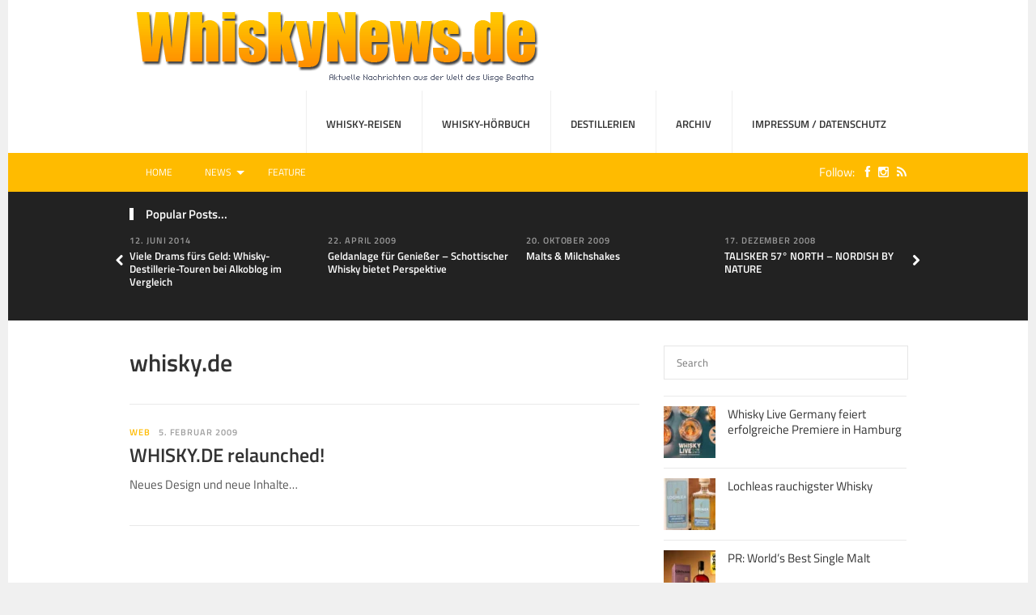

--- FILE ---
content_type: text/html; charset=UTF-8
request_url: https://www.whiskynews.de/tag/whiskyde/
body_size: 12546
content:
<!DOCTYPE html>
<html class="no-js" lang="de">
<head>
<meta charset="UTF-8">
<meta name="viewport" content="width=device-width, initial-scale=1">
<title>whisky.de Archive - WhiskyNews.de</title>
<link rel="profile" href="http://gmpg.org/xfn/11">
<link rel="pingback" href="https://www.whiskynews.de/xmlrpc.php">

<meta name='robots' content='index, follow, max-image-preview:large, max-snippet:-1, max-video-preview:-1' />
	<style>img:is([sizes="auto" i], [sizes^="auto," i]) { contain-intrinsic-size: 3000px 1500px }</style>
	
	<!-- This site is optimized with the Yoast SEO plugin v26.2 - https://yoast.com/wordpress/plugins/seo/ -->
	<link rel="canonical" href="https://www.whiskynews.de/tag/whiskyde/" />
	<meta property="og:locale" content="de_DE" />
	<meta property="og:type" content="article" />
	<meta property="og:title" content="whisky.de Archive - WhiskyNews.de" />
	<meta property="og:url" content="https://www.whiskynews.de/tag/whiskyde/" />
	<meta property="og:site_name" content="WhiskyNews.de" />
	<meta name="twitter:card" content="summary_large_image" />
	<meta name="twitter:site" content="@whiskynews" />
	<script type="application/ld+json" class="yoast-schema-graph">{"@context":"https://schema.org","@graph":[{"@type":"CollectionPage","@id":"https://www.whiskynews.de/tag/whiskyde/","url":"https://www.whiskynews.de/tag/whiskyde/","name":"whisky.de Archive - WhiskyNews.de","isPartOf":{"@id":"https://www.whiskynews.de/#website"},"breadcrumb":{"@id":"https://www.whiskynews.de/tag/whiskyde/#breadcrumb"},"inLanguage":"de"},{"@type":"BreadcrumbList","@id":"https://www.whiskynews.de/tag/whiskyde/#breadcrumb","itemListElement":[{"@type":"ListItem","position":1,"name":"Startseite","item":"http://www.whiskynews.de/"},{"@type":"ListItem","position":2,"name":"whisky.de"}]},{"@type":"WebSite","@id":"https://www.whiskynews.de/#website","url":"https://www.whiskynews.de/","name":"WhiskyNews.de","description":"Nachrichten aus der Welt des “uisge beatha” - unabhängig abgefüllt seit 2006","publisher":{"@id":"https://www.whiskynews.de/#organization"},"potentialAction":[{"@type":"SearchAction","target":{"@type":"EntryPoint","urlTemplate":"https://www.whiskynews.de/?s={search_term_string}"},"query-input":{"@type":"PropertyValueSpecification","valueRequired":true,"valueName":"search_term_string"}}],"inLanguage":"de"},{"@type":"Organization","@id":"https://www.whiskynews.de/#organization","name":"WhiskyNews.de","url":"https://www.whiskynews.de/","logo":{"@type":"ImageObject","inLanguage":"de","@id":"https://www.whiskynews.de/#/schema/logo/image/","url":"http://www.whiskynews.de/wp-content/uploads/2016/11/cropped-wnlogosq.jpg","contentUrl":"http://www.whiskynews.de/wp-content/uploads/2016/11/cropped-wnlogosq.jpg","width":512,"height":512,"caption":"WhiskyNews.de"},"image":{"@id":"https://www.whiskynews.de/#/schema/logo/image/"},"sameAs":["https://www.facebook.com/whiskynews.de","https://x.com/whiskynews","https://www.instagram.com/whiskynews/","https://de.pinterest.com/whiskynewsde/"]}]}</script>
	<!-- / Yoast SEO plugin. -->


<link rel='dns-prefetch' href='//fonts.googleapis.com' />
<link rel="alternate" type="application/rss+xml" title="WhiskyNews.de &raquo; Feed" href="https://www.whiskynews.de/feed/" />
<link rel="alternate" type="application/rss+xml" title="WhiskyNews.de &raquo; Kommentar-Feed" href="https://www.whiskynews.de/comments/feed/" />
<link rel="alternate" type="application/rss+xml" title="WhiskyNews.de &raquo; whisky.de Schlagwort-Feed" href="https://www.whiskynews.de/tag/whiskyde/feed/" />
<link href="https://www.whiskynews.de/wp-content/uploads/2016/11/favicon.png" rel="icon">
<script type="text/javascript">
/* <![CDATA[ */
window._wpemojiSettings = {"baseUrl":"https:\/\/s.w.org\/images\/core\/emoji\/16.0.1\/72x72\/","ext":".png","svgUrl":"https:\/\/s.w.org\/images\/core\/emoji\/16.0.1\/svg\/","svgExt":".svg","source":{"concatemoji":"https:\/\/www.whiskynews.de\/wp-includes\/js\/wp-emoji-release.min.js?ver=6.8.3"}};
/*! This file is auto-generated */
!function(s,n){var o,i,e;function c(e){try{var t={supportTests:e,timestamp:(new Date).valueOf()};sessionStorage.setItem(o,JSON.stringify(t))}catch(e){}}function p(e,t,n){e.clearRect(0,0,e.canvas.width,e.canvas.height),e.fillText(t,0,0);var t=new Uint32Array(e.getImageData(0,0,e.canvas.width,e.canvas.height).data),a=(e.clearRect(0,0,e.canvas.width,e.canvas.height),e.fillText(n,0,0),new Uint32Array(e.getImageData(0,0,e.canvas.width,e.canvas.height).data));return t.every(function(e,t){return e===a[t]})}function u(e,t){e.clearRect(0,0,e.canvas.width,e.canvas.height),e.fillText(t,0,0);for(var n=e.getImageData(16,16,1,1),a=0;a<n.data.length;a++)if(0!==n.data[a])return!1;return!0}function f(e,t,n,a){switch(t){case"flag":return n(e,"\ud83c\udff3\ufe0f\u200d\u26a7\ufe0f","\ud83c\udff3\ufe0f\u200b\u26a7\ufe0f")?!1:!n(e,"\ud83c\udde8\ud83c\uddf6","\ud83c\udde8\u200b\ud83c\uddf6")&&!n(e,"\ud83c\udff4\udb40\udc67\udb40\udc62\udb40\udc65\udb40\udc6e\udb40\udc67\udb40\udc7f","\ud83c\udff4\u200b\udb40\udc67\u200b\udb40\udc62\u200b\udb40\udc65\u200b\udb40\udc6e\u200b\udb40\udc67\u200b\udb40\udc7f");case"emoji":return!a(e,"\ud83e\udedf")}return!1}function g(e,t,n,a){var r="undefined"!=typeof WorkerGlobalScope&&self instanceof WorkerGlobalScope?new OffscreenCanvas(300,150):s.createElement("canvas"),o=r.getContext("2d",{willReadFrequently:!0}),i=(o.textBaseline="top",o.font="600 32px Arial",{});return e.forEach(function(e){i[e]=t(o,e,n,a)}),i}function t(e){var t=s.createElement("script");t.src=e,t.defer=!0,s.head.appendChild(t)}"undefined"!=typeof Promise&&(o="wpEmojiSettingsSupports",i=["flag","emoji"],n.supports={everything:!0,everythingExceptFlag:!0},e=new Promise(function(e){s.addEventListener("DOMContentLoaded",e,{once:!0})}),new Promise(function(t){var n=function(){try{var e=JSON.parse(sessionStorage.getItem(o));if("object"==typeof e&&"number"==typeof e.timestamp&&(new Date).valueOf()<e.timestamp+604800&&"object"==typeof e.supportTests)return e.supportTests}catch(e){}return null}();if(!n){if("undefined"!=typeof Worker&&"undefined"!=typeof OffscreenCanvas&&"undefined"!=typeof URL&&URL.createObjectURL&&"undefined"!=typeof Blob)try{var e="postMessage("+g.toString()+"("+[JSON.stringify(i),f.toString(),p.toString(),u.toString()].join(",")+"));",a=new Blob([e],{type:"text/javascript"}),r=new Worker(URL.createObjectURL(a),{name:"wpTestEmojiSupports"});return void(r.onmessage=function(e){c(n=e.data),r.terminate(),t(n)})}catch(e){}c(n=g(i,f,p,u))}t(n)}).then(function(e){for(var t in e)n.supports[t]=e[t],n.supports.everything=n.supports.everything&&n.supports[t],"flag"!==t&&(n.supports.everythingExceptFlag=n.supports.everythingExceptFlag&&n.supports[t]);n.supports.everythingExceptFlag=n.supports.everythingExceptFlag&&!n.supports.flag,n.DOMReady=!1,n.readyCallback=function(){n.DOMReady=!0}}).then(function(){return e}).then(function(){var e;n.supports.everything||(n.readyCallback(),(e=n.source||{}).concatemoji?t(e.concatemoji):e.wpemoji&&e.twemoji&&(t(e.twemoji),t(e.wpemoji)))}))}((window,document),window._wpemojiSettings);
/* ]]> */
</script>
<style id='wp-emoji-styles-inline-css' type='text/css'>

	img.wp-smiley, img.emoji {
		display: inline !important;
		border: none !important;
		box-shadow: none !important;
		height: 1em !important;
		width: 1em !important;
		margin: 0 0.07em !important;
		vertical-align: -0.1em !important;
		background: none !important;
		padding: 0 !important;
	}
</style>
<link rel='stylesheet' id='wp-block-library-css' href='https://www.whiskynews.de/wp-includes/css/dist/block-library/style.min.css?ver=6.8.3' type='text/css' media='all' />
<style id='classic-theme-styles-inline-css' type='text/css'>
/*! This file is auto-generated */
.wp-block-button__link{color:#fff;background-color:#32373c;border-radius:9999px;box-shadow:none;text-decoration:none;padding:calc(.667em + 2px) calc(1.333em + 2px);font-size:1.125em}.wp-block-file__button{background:#32373c;color:#fff;text-decoration:none}
</style>
<style id='global-styles-inline-css' type='text/css'>
:root{--wp--preset--aspect-ratio--square: 1;--wp--preset--aspect-ratio--4-3: 4/3;--wp--preset--aspect-ratio--3-4: 3/4;--wp--preset--aspect-ratio--3-2: 3/2;--wp--preset--aspect-ratio--2-3: 2/3;--wp--preset--aspect-ratio--16-9: 16/9;--wp--preset--aspect-ratio--9-16: 9/16;--wp--preset--color--black: #000000;--wp--preset--color--cyan-bluish-gray: #abb8c3;--wp--preset--color--white: #ffffff;--wp--preset--color--pale-pink: #f78da7;--wp--preset--color--vivid-red: #cf2e2e;--wp--preset--color--luminous-vivid-orange: #ff6900;--wp--preset--color--luminous-vivid-amber: #fcb900;--wp--preset--color--light-green-cyan: #7bdcb5;--wp--preset--color--vivid-green-cyan: #00d084;--wp--preset--color--pale-cyan-blue: #8ed1fc;--wp--preset--color--vivid-cyan-blue: #0693e3;--wp--preset--color--vivid-purple: #9b51e0;--wp--preset--gradient--vivid-cyan-blue-to-vivid-purple: linear-gradient(135deg,rgba(6,147,227,1) 0%,rgb(155,81,224) 100%);--wp--preset--gradient--light-green-cyan-to-vivid-green-cyan: linear-gradient(135deg,rgb(122,220,180) 0%,rgb(0,208,130) 100%);--wp--preset--gradient--luminous-vivid-amber-to-luminous-vivid-orange: linear-gradient(135deg,rgba(252,185,0,1) 0%,rgba(255,105,0,1) 100%);--wp--preset--gradient--luminous-vivid-orange-to-vivid-red: linear-gradient(135deg,rgba(255,105,0,1) 0%,rgb(207,46,46) 100%);--wp--preset--gradient--very-light-gray-to-cyan-bluish-gray: linear-gradient(135deg,rgb(238,238,238) 0%,rgb(169,184,195) 100%);--wp--preset--gradient--cool-to-warm-spectrum: linear-gradient(135deg,rgb(74,234,220) 0%,rgb(151,120,209) 20%,rgb(207,42,186) 40%,rgb(238,44,130) 60%,rgb(251,105,98) 80%,rgb(254,248,76) 100%);--wp--preset--gradient--blush-light-purple: linear-gradient(135deg,rgb(255,206,236) 0%,rgb(152,150,240) 100%);--wp--preset--gradient--blush-bordeaux: linear-gradient(135deg,rgb(254,205,165) 0%,rgb(254,45,45) 50%,rgb(107,0,62) 100%);--wp--preset--gradient--luminous-dusk: linear-gradient(135deg,rgb(255,203,112) 0%,rgb(199,81,192) 50%,rgb(65,88,208) 100%);--wp--preset--gradient--pale-ocean: linear-gradient(135deg,rgb(255,245,203) 0%,rgb(182,227,212) 50%,rgb(51,167,181) 100%);--wp--preset--gradient--electric-grass: linear-gradient(135deg,rgb(202,248,128) 0%,rgb(113,206,126) 100%);--wp--preset--gradient--midnight: linear-gradient(135deg,rgb(2,3,129) 0%,rgb(40,116,252) 100%);--wp--preset--font-size--small: 13px;--wp--preset--font-size--medium: 20px;--wp--preset--font-size--large: 36px;--wp--preset--font-size--x-large: 42px;--wp--preset--spacing--20: 0.44rem;--wp--preset--spacing--30: 0.67rem;--wp--preset--spacing--40: 1rem;--wp--preset--spacing--50: 1.5rem;--wp--preset--spacing--60: 2.25rem;--wp--preset--spacing--70: 3.38rem;--wp--preset--spacing--80: 5.06rem;--wp--preset--shadow--natural: 6px 6px 9px rgba(0, 0, 0, 0.2);--wp--preset--shadow--deep: 12px 12px 50px rgba(0, 0, 0, 0.4);--wp--preset--shadow--sharp: 6px 6px 0px rgba(0, 0, 0, 0.2);--wp--preset--shadow--outlined: 6px 6px 0px -3px rgba(255, 255, 255, 1), 6px 6px rgba(0, 0, 0, 1);--wp--preset--shadow--crisp: 6px 6px 0px rgba(0, 0, 0, 1);}:where(.is-layout-flex){gap: 0.5em;}:where(.is-layout-grid){gap: 0.5em;}body .is-layout-flex{display: flex;}.is-layout-flex{flex-wrap: wrap;align-items: center;}.is-layout-flex > :is(*, div){margin: 0;}body .is-layout-grid{display: grid;}.is-layout-grid > :is(*, div){margin: 0;}:where(.wp-block-columns.is-layout-flex){gap: 2em;}:where(.wp-block-columns.is-layout-grid){gap: 2em;}:where(.wp-block-post-template.is-layout-flex){gap: 1.25em;}:where(.wp-block-post-template.is-layout-grid){gap: 1.25em;}.has-black-color{color: var(--wp--preset--color--black) !important;}.has-cyan-bluish-gray-color{color: var(--wp--preset--color--cyan-bluish-gray) !important;}.has-white-color{color: var(--wp--preset--color--white) !important;}.has-pale-pink-color{color: var(--wp--preset--color--pale-pink) !important;}.has-vivid-red-color{color: var(--wp--preset--color--vivid-red) !important;}.has-luminous-vivid-orange-color{color: var(--wp--preset--color--luminous-vivid-orange) !important;}.has-luminous-vivid-amber-color{color: var(--wp--preset--color--luminous-vivid-amber) !important;}.has-light-green-cyan-color{color: var(--wp--preset--color--light-green-cyan) !important;}.has-vivid-green-cyan-color{color: var(--wp--preset--color--vivid-green-cyan) !important;}.has-pale-cyan-blue-color{color: var(--wp--preset--color--pale-cyan-blue) !important;}.has-vivid-cyan-blue-color{color: var(--wp--preset--color--vivid-cyan-blue) !important;}.has-vivid-purple-color{color: var(--wp--preset--color--vivid-purple) !important;}.has-black-background-color{background-color: var(--wp--preset--color--black) !important;}.has-cyan-bluish-gray-background-color{background-color: var(--wp--preset--color--cyan-bluish-gray) !important;}.has-white-background-color{background-color: var(--wp--preset--color--white) !important;}.has-pale-pink-background-color{background-color: var(--wp--preset--color--pale-pink) !important;}.has-vivid-red-background-color{background-color: var(--wp--preset--color--vivid-red) !important;}.has-luminous-vivid-orange-background-color{background-color: var(--wp--preset--color--luminous-vivid-orange) !important;}.has-luminous-vivid-amber-background-color{background-color: var(--wp--preset--color--luminous-vivid-amber) !important;}.has-light-green-cyan-background-color{background-color: var(--wp--preset--color--light-green-cyan) !important;}.has-vivid-green-cyan-background-color{background-color: var(--wp--preset--color--vivid-green-cyan) !important;}.has-pale-cyan-blue-background-color{background-color: var(--wp--preset--color--pale-cyan-blue) !important;}.has-vivid-cyan-blue-background-color{background-color: var(--wp--preset--color--vivid-cyan-blue) !important;}.has-vivid-purple-background-color{background-color: var(--wp--preset--color--vivid-purple) !important;}.has-black-border-color{border-color: var(--wp--preset--color--black) !important;}.has-cyan-bluish-gray-border-color{border-color: var(--wp--preset--color--cyan-bluish-gray) !important;}.has-white-border-color{border-color: var(--wp--preset--color--white) !important;}.has-pale-pink-border-color{border-color: var(--wp--preset--color--pale-pink) !important;}.has-vivid-red-border-color{border-color: var(--wp--preset--color--vivid-red) !important;}.has-luminous-vivid-orange-border-color{border-color: var(--wp--preset--color--luminous-vivid-orange) !important;}.has-luminous-vivid-amber-border-color{border-color: var(--wp--preset--color--luminous-vivid-amber) !important;}.has-light-green-cyan-border-color{border-color: var(--wp--preset--color--light-green-cyan) !important;}.has-vivid-green-cyan-border-color{border-color: var(--wp--preset--color--vivid-green-cyan) !important;}.has-pale-cyan-blue-border-color{border-color: var(--wp--preset--color--pale-cyan-blue) !important;}.has-vivid-cyan-blue-border-color{border-color: var(--wp--preset--color--vivid-cyan-blue) !important;}.has-vivid-purple-border-color{border-color: var(--wp--preset--color--vivid-purple) !important;}.has-vivid-cyan-blue-to-vivid-purple-gradient-background{background: var(--wp--preset--gradient--vivid-cyan-blue-to-vivid-purple) !important;}.has-light-green-cyan-to-vivid-green-cyan-gradient-background{background: var(--wp--preset--gradient--light-green-cyan-to-vivid-green-cyan) !important;}.has-luminous-vivid-amber-to-luminous-vivid-orange-gradient-background{background: var(--wp--preset--gradient--luminous-vivid-amber-to-luminous-vivid-orange) !important;}.has-luminous-vivid-orange-to-vivid-red-gradient-background{background: var(--wp--preset--gradient--luminous-vivid-orange-to-vivid-red) !important;}.has-very-light-gray-to-cyan-bluish-gray-gradient-background{background: var(--wp--preset--gradient--very-light-gray-to-cyan-bluish-gray) !important;}.has-cool-to-warm-spectrum-gradient-background{background: var(--wp--preset--gradient--cool-to-warm-spectrum) !important;}.has-blush-light-purple-gradient-background{background: var(--wp--preset--gradient--blush-light-purple) !important;}.has-blush-bordeaux-gradient-background{background: var(--wp--preset--gradient--blush-bordeaux) !important;}.has-luminous-dusk-gradient-background{background: var(--wp--preset--gradient--luminous-dusk) !important;}.has-pale-ocean-gradient-background{background: var(--wp--preset--gradient--pale-ocean) !important;}.has-electric-grass-gradient-background{background: var(--wp--preset--gradient--electric-grass) !important;}.has-midnight-gradient-background{background: var(--wp--preset--gradient--midnight) !important;}.has-small-font-size{font-size: var(--wp--preset--font-size--small) !important;}.has-medium-font-size{font-size: var(--wp--preset--font-size--medium) !important;}.has-large-font-size{font-size: var(--wp--preset--font-size--large) !important;}.has-x-large-font-size{font-size: var(--wp--preset--font-size--x-large) !important;}
:where(.wp-block-post-template.is-layout-flex){gap: 1.25em;}:where(.wp-block-post-template.is-layout-grid){gap: 1.25em;}
:where(.wp-block-columns.is-layout-flex){gap: 2em;}:where(.wp-block-columns.is-layout-grid){gap: 2em;}
:root :where(.wp-block-pullquote){font-size: 1.5em;line-height: 1.6;}
</style>
<link rel='stylesheet' id='junkie-shortcodes-css' href='https://www.whiskynews.de/wp-content/plugins/theme-junkie-shortcodes/assets/css/junkie-shortcodes.css?ver=6.8.3' type='text/css' media='all' />

<link rel='stylesheet' id='theworld-style-css' href='https://www.whiskynews.de/wp-content/themes/theworld/style.min.css?ver=6.8.3' type='text/css' media='all' />
<link rel='stylesheet' id='theworld-responsive-css' href='https://www.whiskynews.de/wp-content/themes/theworld/assets/css/responsive.css?ver=6.8.3' type='text/css' media='all' />
<link rel='stylesheet' id='theworld-color-schemes-css' href='https://www.whiskynews.de/wp-content/themes/theworld/assets/colors/green.css' type='text/css' media='all' />
<script type="text/javascript" src="https://www.whiskynews.de/wp-includes/js/jquery/jquery.min.js?ver=3.7.1" id="jquery-core-js"></script>
<script type="text/javascript" src="https://www.whiskynews.de/wp-includes/js/jquery/jquery-migrate.min.js?ver=3.4.1" id="jquery-migrate-js"></script>
<link rel="EditURI" type="application/rsd+xml" title="RSD" href="https://www.whiskynews.de/xmlrpc.php?rsd" />

<meta name="template" content="TheWorld 1.0.2" />

	<!-- Clean Archives Reloaded v3.2.0 | http://www.viper007bond.com/wordpress-plugins/clean-archives-reloaded/ -->
	<style type="text/css">.car-collapse .car-yearmonth { cursor: s-resize; } </style>
	<script type="text/javascript">
		/* <![CDATA[ */
			jQuery(document).ready(function() {
				jQuery('.car-collapse').find('.car-monthlisting').hide();
				jQuery('.car-collapse').find('.car-monthlisting:first').show();
				jQuery('.car-collapse').find('.car-yearmonth').click(function() {
					jQuery(this).next('ul').slideToggle('fast');
				});
				jQuery('.car-collapse').find('.car-toggler').click(function() {
					if ( 'Alle aufklappen' == jQuery(this).text() ) {
						jQuery(this).parent('.car-container').find('.car-monthlisting').show();
						jQuery(this).text('Alle einklappen');
					}
					else {
						jQuery(this).parent('.car-container').find('.car-monthlisting').hide();
						jQuery(this).text('Alle aufklappen');
					}
					return false;
				});
			});
		/* ]]> */
	</script>

<!--[if lte IE 9]>
<script src="https://www.whiskynews.de/wp-content/themes/theworld/assets/js/html5shiv.js"></script>
<![endif]-->
<!-- Custom CSS -->
<style>
/**
 * 1.0 Color Orange
 * -----------------------------------------------------------------------------
 */
a:link,
a:visited,
#secondary-nav li a:hover,
#primary-nav .sf-menu li li a:hover,
#secondary-nav .sf-menu li li a:hover,
.content-area .entry-title a:hover,
.content-area .entry-category a,
#related-content .entry-title a:hover,
#recent-content:hover .see-all a,
#more-content:hover .see-all a,
.pagination .page-numbers:hover,
.pagination .page-numbers.current,
#secondary .widget ul li a:hover,
#secondary .tabs-widget .tabs-nav li.active a,
#secondary .tabs-widget .tabs-nav li a:hover,
#secondary .tabs-widget .tab-content .entry-title a:hover,
#featured-content .jcarousel-control-prev:hover .fa,
#featured-content .jcarousel-control-next:hover .fa,
#related-content .jcarousel-control-prev:hover .fa,
#related-content .jcarousel-control-next:hover .fa,
.dropcap {
	color: #ffbb00;
}
.sf-mega-posts .entry-title a:hover {
	color: #ffbb00 !important;
}
/**
 * 2.0 Background
 * -----------------------------------------------------------------------------
 */
#featured-content .jcarousel-pagination a.active,
#carousel-1,
.more-content-link a:link,
.more-content-link a:visited,
.pagination .prev,
.pagination .next,
#respond button,
.subscribe-widget button,
#contact-form button,
.contact-form button,
#contact-form input[type="submit"],
.contact-form input[type="submit"],
#secondary-bar {
	background-color: #ffbb00;
}
/**
 * 3.0 Border Color
 * -----------------------------------------------------------------------------
 */
#primary-nav ul li a:hover,
.section-title,
#secondary .widget .widget-title,
#recent-content:hover .section-title,
#more-content:hover .section-title,
#featured-content .jcarousel-control-prev:hover,
#featured-content .jcarousel-control-next:hover,
#related-content .jcarousel-control-prev:hover,
#related-content .jcarousel-control-next:hover {
	border-color: #ffbb00;
}
/**
 * 4.0 Entry Comment Background
 * -----------------------------------------------------------------------------
 */
.entry-comment {
    background: url("/images/icon-comment.png") no-repeat;
}
/**
 * 5.0 Display of Views and Author
 * -----------------------------------------------------------------------------
 */
.content-area .byline {
 	display: none; 
}
/**
 * 6.0 special classes
 * -----------------------------------------------------------------------------
 */
.small {
 	font-size: 10px; 
}
.fa-instagram {
    /*color: #c32aa3;*/
    color: #517fa4;
}
/**
 * 7.0 Header Advertisement
 * -----------------------------------------------------------------------------
 */
.header-ad {
    background: #fff;  
    padding: 0px 0;
    text-align: right;
    top: 5px;
    margin-right: 20px;
    position: relative;
    height: 0px;
  
}
#logo {
    float: left;
    margin: 7px 10px 0 0;
}
#ad-home {
    /*clear: both;*/
    margin: 7px 0 0 0;
}
/**
 * 8.0 Fonts
 * -----------------------------------------------------------------------------
 */
@font-face {
  font-family: 'Titillium Web';
  font-style: normal;
  font-weight: 400;
  src: url('/fonts/titillium-web-v6-latin-regular.eot'); /* IE9 Compat Modes */
  src: local('Titillium Web Regular'), local('TitilliumWeb-Regular'),
       url('/fonts/titillium-web-v6-latin-regular.eot?#iefix') format('embedded-opentype'), /* IE6-IE8 */
       url('/fonts/titillium-web-v6-latin-regular.woff2') format('woff2'), /* Super Modern Browsers */
       url('/fonts/titillium-web-v6-latin-regular.woff') format('woff'), /* Modern Browsers */
       url('/fonts/titillium-web-v6-latin-regular.ttf') format('truetype'), /* Safari, Android, iOS */
       url('/fonts/titillium-web-v6-latin-regular.svg#TitilliumWeb') format('svg'); /* Legacy iOS */
}
/* titillium-web-italic - latin */
@font-face {
  font-family: 'Titillium Web';
  font-style: italic;
  font-weight: 400;
  src: url('/fonts/titillium-web-v6-latin-italic.eot'); /* IE9 Compat Modes */
  src: local('Titillium Web Italic'), local('TitilliumWeb-Italic'),
       url('/fonts/titillium-web-v6-latin-italic.eot?#iefix') format('embedded-opentype'), /* IE6-IE8 */
       url('/fonts/titillium-web-v6-latin-italic.woff2') format('woff2'), /* Super Modern Browsers */
       url('/fonts/titillium-web-v6-latin-italic.woff') format('woff'), /* Modern Browsers */
       url('/fonts/titillium-web-v6-latin-italic.ttf') format('truetype'), /* Safari, Android, iOS */
       url('/fonts/titillium-web-v6-latin-italic.svg#TitilliumWeb') format('svg'); /* Legacy iOS */
}
/* titillium-web-600 - latin */
@font-face {
  font-family: 'Titillium Web';
  font-style: normal;
  font-weight: 600;
  src: url('/fonts/titillium-web-v6-latin-600.eot'); /* IE9 Compat Modes */
  src: local('Titillium Web SemiBold'), local('TitilliumWeb-SemiBold'),
       url('/fonts/titillium-web-v6-latin-600.eot?#iefix') format('embedded-opentype'), /* IE6-IE8 */
       url('/fonts/titillium-web-v6-latin-600.woff2') format('woff2'), /* Super Modern Browsers */
       url('/fonts/titillium-web-v6-latin-600.woff') format('woff'), /* Modern Browsers */
       url('/fonts/titillium-web-v6-latin-600.ttf') format('truetype'), /* Safari, Android, iOS */
       url('/fonts/titillium-web-v6-latin-600.svg#TitilliumWeb') format('svg'); /* Legacy iOS */
}
</style>
<!-- Generated by https://wordpress.org/plugins/theme-junkie-custom-css/ -->
<meta name="theme-color" content="#ffbb00">
<link rel="icon" href="https://www.whiskynews.de/wp-content/uploads/2016/11/cropped-wnlogosq-32x32.jpg" sizes="32x32" />
<link rel="icon" href="https://www.whiskynews.de/wp-content/uploads/2016/11/cropped-wnlogosq-192x192.jpg" sizes="192x192" />
<link rel="apple-touch-icon" href="https://www.whiskynews.de/wp-content/uploads/2016/11/cropped-wnlogosq-180x180.jpg" />
<meta name="msapplication-TileImage" content="https://www.whiskynews.de/wp-content/uploads/2016/11/cropped-wnlogosq-270x270.jpg" />
</head>

<body class="archive tag tag-whiskyde tag-44 wp-theme-theworld group-blog layout-2c-l" itemscope="itemscope" itemtype="http://schema.org/WebPage">

<div id="page" class="hfeed site clearfix">

	<div class="page-wrapper">

		<a id="primary-mobile-menu" class="container" href="#"><i class="fa fa-bars"></i> Primary Menu</a>

			
		<header id="masthead" class="site-header clearfix" role="banner" itemscope="itemscope" itemtype="http://schema.org/WPHeader">

			<div class="container">

				<div class="site-branding">
					<div id="logo" itemscope itemtype="http://schema.org/Brand">
<a href="https://www.whiskynews.de" itemprop="url" rel="home">
<img itemprop="logo" src="https://www.whiskynews.de/wp-content/uploads/2016/11/logo.png" alt="WhiskyNews.de" />
</a>
</div>
					<!--<div id="ad-home" style="float: right;">
						<a href="https://smws.eu/refer-a-friend?fbclid=IwAR164-3vuOrri2cZHE6LfB8ERK8gWs6iBWrHvf9ItOJBx3aO8WPk9PzRYTo" target="_blank"><img src="/wp-content/uploads/2018/03/smws-ad2.jpg" border="0" alt="Jetzt 20% auf SMWS-Mitgliedschaft sparen!"></a>
					</div>-->
				</div>

				
	<nav id="primary-nav" class="main-navigation" role="navigation" itemscope="itemscope" itemtype="http://schema.org/SiteNavigationElement">

		<div class="menu-main-container"><ul id="primary-menu" class="sf-menu"><li  id="menu-item-5431" class="menu-item menu-item-type-custom menu-item-object-custom menu-item-has-children menu-item-5431"><a href="/whisky-reisen/wind-cloud-travel/">Whisky-Reisen</a>
<ul class="sub-menu">
	<li  id="menu-item-3878" class="menu-item menu-item-type-post_type menu-item-object-page menu-item-3878"><a href="https://www.whiskynews.de/whisky-reisen/wind-cloud-travel/">Wind &#038; Cloud Travel</a></li>
	<li  id="menu-item-3884" class="menu-item menu-item-type-post_type menu-item-object-page menu-item-3884"><a href="https://www.whiskynews.de/whisky-reisen/rob-roy-way/">Rob Roy Way</a></li>

</ul>
</li>
<li  id="menu-item-3526" class="menu-item menu-item-type-post_type menu-item-object-page menu-item-3526"><a href="https://www.whiskynews.de/whisky-hoerbuch/">Whisky-Hörbuch</a></li>
<li  id="menu-item-3527" class="menu-item menu-item-type-post_type menu-item-object-page menu-item-3527"><a href="https://www.whiskynews.de/destillerien/">Destillerien</a></li>
<li  id="menu-item-3528" class="menu-item menu-item-type-post_type menu-item-object-page menu-item-3528"><a href="https://www.whiskynews.de/archiv/">Archiv</a></li>
<li  id="menu-item-3529" class="menu-item menu-item-type-post_type menu-item-object-page menu-item-privacy-policy menu-item-3529"><a href="https://www.whiskynews.de/impressum/">Impressum / Datenschutz</a></li>
</ul></div>
	</nav><!-- #primary-nav -->

	<div class="clearfix"></div>


			</div><!-- .container -->

		</header>

			
	<div id="secondary-bar">

		<div class="container clearfix">

			<a id="secondary-mobile-menu" href="#"><i class="fa fa-bars"></i> <span>Secondary Menu</span></a>

			<nav id="secondary-nav" class="main-navigation" role="navigation" itemscope="itemscope" itemtype="http://schema.org/SiteNavigationElement">

				<ul id="secondary-menu" class="sf-menu"><li  id="menu-item-3553" class="menu-item menu-item-type-post_type menu-item-object-page menu-item-home menu-item-3553"><a href="https://www.whiskynews.de/">Home</a></li>
<li  id="menu-item-4030" class="menu-item menu-item-type-taxonomy menu-item-object-category menu-item-has-children menu-item-4030"><a href="https://www.whiskynews.de/category/news/">News</a>
<ul class="sub-menu">
	<li  id="menu-item-3532" class="menu-item menu-item-type-taxonomy menu-item-object-category menu-item-3532"><a href="https://www.whiskynews.de/category/news/allgemein/">Allgemein</a></li>
	<li  id="menu-item-3533" class="menu-item menu-item-type-taxonomy menu-item-object-category menu-item-3533"><a href="https://www.whiskynews.de/category/news/auszeichnungen/">Auszeichnungen</a></li>
	<li  id="menu-item-3543" class="menu-item menu-item-type-taxonomy menu-item-object-category menu-item-3543"><a href="https://www.whiskynews.de/category/news/handel/">Handel</a></li>
	<li  id="menu-item-3534" class="menu-item menu-item-type-taxonomy menu-item-object-category menu-item-3534"><a href="https://www.whiskynews.de/category/news/events/">Events</a></li>
	<li  id="menu-item-3535" class="menu-item menu-item-type-taxonomy menu-item-object-category menu-item-has-children menu-item-3535"><a href="https://www.whiskynews.de/category/news/destillerien/">Destillerien</a>
	<ul>
		<li  id="menu-item-3536" class="menu-item menu-item-type-taxonomy menu-item-object-category menu-item-3536"><a href="https://www.whiskynews.de/category/news/destillerien/ardbeg-destillerien/">Ardbeg</a></li>
		<li  id="menu-item-3537" class="menu-item menu-item-type-taxonomy menu-item-object-category menu-item-3537"><a href="https://www.whiskynews.de/category/news/destillerien/bruichladdich/">Bruichladdich</a></li>
		<li  id="menu-item-3538" class="menu-item menu-item-type-taxonomy menu-item-object-category menu-item-3538"><a href="https://www.whiskynews.de/category/news/destillerien/glen_grant/">Glen Grant</a></li>
		<li  id="menu-item-3539" class="menu-item menu-item-type-taxonomy menu-item-object-category menu-item-3539"><a href="https://www.whiskynews.de/category/news/destillerien/glenlivet-destillerien/">Glenlivet</a></li>
		<li  id="menu-item-3540" class="menu-item menu-item-type-taxonomy menu-item-object-category menu-item-3540"><a href="https://www.whiskynews.de/category/news/destillerien/glenmorangie-destillerien/">Glenmorangie</a></li>
		<li  id="menu-item-3541" class="menu-item menu-item-type-taxonomy menu-item-object-category menu-item-3541"><a href="https://www.whiskynews.de/category/news/destillerien/highland_park/">Highland Park</a></li>
		<li  id="menu-item-3542" class="menu-item menu-item-type-taxonomy menu-item-object-category menu-item-3542"><a href="https://www.whiskynews.de/category/news/destillerien/laphroaig-destillerien/">Laphroaig</a></li>

	</ul>
</li>
	<li  id="menu-item-3544" class="menu-item menu-item-type-taxonomy menu-item-object-category menu-item-3544"><a href="https://www.whiskynews.de/category/news/web/">Web</a></li>
	<li  id="menu-item-3545" class="menu-item menu-item-type-taxonomy menu-item-object-category menu-item-3545"><a href="https://www.whiskynews.de/category/news/whiskey/">Whiskey, Zigarren, etc</a></li>
	<li  id="menu-item-3546" class="menu-item menu-item-type-taxonomy menu-item-object-category menu-item-3546"><a href="https://www.whiskynews.de/category/news/wirtschaft/">Wirtschaft</a></li>

</ul>
</li>
<li  id="menu-item-4031" class="menu-item menu-item-type-taxonomy menu-item-object-category menu-item-4031"><a href="https://www.whiskynews.de/category/feature/">Feature</a></li>
</ul>
			</nav><!-- #secondary-nav -->
			
			<div class="header-social-icons">
				Follow: <a class="tooltip" href="https://www.facebook.com/whiskynews.de/" title="Facebook"><i class="fa fa-facebook"></i></a><a class="tooltip" href="https://www.instagram.com/whiskynews/" title="Instagram"><i class="fa fa-instagram"></i></a><a class="tooltip" href="https://www.whiskynews.de/feed/" title="RSS"><i class="fa fa-rss"></i></a>			</div>

		</div>

	</div>

	<div class="clearfix"></div>


		<div id="content" class="site-content content-area">
	
		<div id="related-content" class="clearfix" itemscope itemtype="http://schema.org/Blog">
			<div class="container">
				<h3 class="section-title">Popular Posts...</h3>
				<div id="carousel-2" class="jcarousel">
					<ul>
													<li>
								<article id="post-3236" class="post-3236 post type-post status-publish format-standard hentry category-destillerien tag-alkoblog tag-destillerie-tour tag-kosten no-post-thumbnail clearfix entry" itemscope="itemscope" itemtype="http://schema.org/BlogPosting" itemprop="blogPost">
																		<div class="entry-meta"><time class="entry-date" datetime="2014-06-12T09:51:12+00:00" itemprop="datePublished">12. Juni 2014</time></div>
									<h2 class="entry-title" itemprop="headline"><a href="https://www.whiskynews.de/viele-drams-fuers-geld-whisky-destillerie-touren-bei-alkoblog-im-vergleich/" rel="bookmark" itemprop="url">Viele Drams fürs Geld: Whisky-Destillerie-Touren bei Alkoblog im Vergleich</a></h2>								</article>
							</li>
													<li>
								<article id="post-713" class="post-713 post type-post status-publish format-standard hentry category-wirtschaft tag-geldanlage tag-limburg tag-whisky-fair no-post-thumbnail clearfix entry" itemscope="itemscope" itemtype="http://schema.org/BlogPosting" itemprop="blogPost">
																		<div class="entry-meta"><time class="entry-date" datetime="2009-04-22T09:48:19+00:00" itemprop="datePublished">22. April 2009</time></div>
									<h2 class="entry-title" itemprop="headline"><a href="https://www.whiskynews.de/geldanlage-fuer-geniesser-schottischer-whisky-bietet-perspektive/" rel="bookmark" itemprop="url">Geldanlage für Genießer &#8211; Schottischer Whisky bietet Perspektive</a></h2>								</article>
							</li>
													<li>
								<article id="post-1254" class="post-1254 post type-post status-publish format-standard hentry category-events tag-milchshake tag-shakesnshirts no-post-thumbnail clearfix entry" itemscope="itemscope" itemtype="http://schema.org/BlogPosting" itemprop="blogPost">
																		<div class="entry-meta"><time class="entry-date" datetime="2009-10-20T00:00:50+00:00" itemprop="datePublished">20. Oktober 2009</time></div>
									<h2 class="entry-title" itemprop="headline"><a href="https://www.whiskynews.de/malt-milchshakes/" rel="bookmark" itemprop="url">Malts &#038; Milchshakes</a></h2>								</article>
							</li>
													<li>
								<article id="post-534" class="post-534 post type-post status-publish format-standard hentry category-allgemein tag-diageo tag-talisker no-post-thumbnail clearfix entry" itemscope="itemscope" itemtype="http://schema.org/BlogPosting" itemprop="blogPost">
																		<div class="entry-meta"><time class="entry-date" datetime="2008-12-17T09:43:50+00:00" itemprop="datePublished">17. Dezember 2008</time></div>
									<h2 class="entry-title" itemprop="headline"><a href="https://www.whiskynews.de/talisker-57-north-nordish-by-nature/" rel="bookmark" itemprop="url">TALISKER 57° NORTH – NORDISH BY NATURE</a></h2>								</article>
							</li>
													<li>
								<article id="post-428" class="post-428 post type-post status-publish format-standard hentry category-allgemein no-post-thumbnail clearfix entry" itemscope="itemscope" itemtype="http://schema.org/BlogPosting" itemprop="blogPost">
																		<div class="entry-meta"><time class="entry-date" datetime="2007-08-15T09:27:44+00:00" itemprop="datePublished">15. August 2007</time></div>
									<h2 class="entry-title" itemprop="headline"><a href="https://www.whiskynews.de/neu-bei-maxxium-the-black-grouse/" rel="bookmark" itemprop="url">Neu bei MaxXium: The Black Grouse</a></h2>								</article>
							</li>
													<li>
								<article id="post-467" class="post-467 post type-post status-publish format-standard hentry category-allgemein tag-reise tag-schobert tag-schottland no-post-thumbnail clearfix entry" itemscope="itemscope" itemtype="http://schema.org/BlogPosting" itemprop="blogPost">
																		<div class="entry-meta"><time class="entry-date" datetime="2008-08-01T13:00:42+00:00" itemprop="datePublished">1. August 2008</time></div>
									<h2 class="entry-title" itemprop="headline"><a href="https://www.whiskynews.de/whisky-reise-nach-schottland-mit-reiseleiter-walter-schobert/" rel="bookmark" itemprop="url">Whisky-Reise nach Schottland mit Reiseleiter Walter Schobert</a></h2>								</article>
							</li>
													<li>
								<article id="post-532" class="post-532 post type-post status-publish format-standard hentry category-wirtschaft tag-anlage no-post-thumbnail clearfix entry" itemscope="itemscope" itemtype="http://schema.org/BlogPosting" itemprop="blogPost">
																		<div class="entry-meta"><time class="entry-date" datetime="2008-12-15T13:56:25+00:00" itemprop="datePublished">15. Dezember 2008</time></div>
									<h2 class="entry-title" itemprop="headline"><a href="https://www.whiskynews.de/whisky-als-wertanlage/" rel="bookmark" itemprop="url">Whisky als Wertanlage</a></h2>								</article>
							</li>
													<li>
								<article id="post-462" class="post-462 post type-post status-publish format-standard hentry category-highland_park no-post-thumbnail clearfix entry" itemscope="itemscope" itemtype="http://schema.org/BlogPosting" itemprop="blogPost">
																		<div class="entry-meta"><time class="entry-date" datetime="2008-05-27T16:00:45+00:00" itemprop="datePublished">27. Mai 2008</time></div>
									<h2 class="entry-title" itemprop="headline"><a href="https://www.whiskynews.de/highland-park-single-malt-scotch-whisky-40yo-ab-sofort-in-deutschland-erhaeltlich/" rel="bookmark" itemprop="url">Highland Park Single Malt Scotch Whisky 40yo ab sofort in Deutschland erhältlich</a></h2>								</article>
							</li>
													<li>
								<article id="post-1663" class="post-1663 post type-post status-publish format-standard hentry category-whiskey tag-dulce tag-makers-mark tag-schokolade tag-weihnachten no-post-thumbnail clearfix entry" itemscope="itemscope" itemtype="http://schema.org/BlogPosting" itemprop="blogPost">
																		<div class="entry-meta"><time class="entry-date" datetime="2009-12-01T15:55:40+00:00" itemprop="datePublished">1. Dezember 2009</time></div>
									<h2 class="entry-title" itemprop="headline"><a href="https://www.whiskynews.de/makers-mark-whisky-pralinen-zu-weihnachten-im-dulce-online-shop/" rel="bookmark" itemprop="url">Maker&#8217;s Mark Whisky Pralinen zu Weihnachten im Dulce Online-Shop</a></h2>								</article>
							</li>
													<li>
								<article id="post-1933" class="post-1933 post type-post status-publish format-standard hentry category-events tag-bremen tag-schokolade tag-tasting no-post-thumbnail clearfix entry" itemscope="itemscope" itemtype="http://schema.org/BlogPosting" itemprop="blogPost">
																		<div class="entry-meta"><time class="entry-date" datetime="2010-05-20T08:24:00+00:00" itemprop="datePublished">20. Mai 2010</time></div>
									<h2 class="entry-title" itemprop="headline"><a href="https://www.whiskynews.de/erstes-schokolade-und-whisky-tasting-in-bremen/" rel="bookmark" itemprop="url">Erstes Schokolade- und Whisky-Tasting in Bremen</a></h2>								</article>
							</li>
											</ul>
				</div>

				<a href="#" class="jcarousel-control-prev"><i class="fa fa-chevron-left"></i></a>
				<a href="#" class="jcarousel-control-next"><i class="fa fa-chevron-right"></i></a>

			</div>
		</div>

	
	<div id="primary" class="clearfix">
		<div class="container">

			<section id="more-content" class="content-loop">
				<main id="main" class="site-main" role="main" itemprop="mainContentOfPage" itemscope itemtype="http://schema.org/Blog">

				
					<div class="breadcrumbs" itemscope="itemscope" itemtype="http://schema.org/WebPageElement">
						<h1 itemprop="headline">
							whisky.de						</h1>
					</div><!-- .page-header -->

										
						<article id="post-570" class="post-570 post type-post status-publish format-standard hentry category-web tag-whiskyde no-post-thumbnail clearfix entry" itemscope="itemscope" itemtype="http://schema.org/BlogPosting" itemprop="blogPost">

	
	<div class="entry-meta">
					<span class="entry-category" itemprop="articleSection">
				<a href="https://www.whiskynews.de/category/news/web/" rel="category tag">Web</a>			</span>
				<time class="entry-date updated" datetime="2009-02-05T09:04:34+00:00" itemprop="datePublished">5. Februar 2009</time>
	</div>

	<h2 class="entry-title" itemprop="headline"><a href="https://www.whiskynews.de/whiskyde-relaunched/" rel="bookmark" itemprop="url">WHISKY.DE relaunched!</a></h2>
	<div class="byline">
		<span class="entry-view">75 Views</span>
					<span class="entry-comment"><a href="https://www.whiskynews.de/whiskyde-relaunched/#respond"itemprop="discussionURL">0</a></span>
				<span class="entry-author author vcard" itemprop="author" itemscope="itemscope" itemtype="http://schema.org/Person">by <a class="url fn n" href="https://www.whiskynews.de/author/micha/" itemprop="url"><span itemprop="name">WhiskyNews.de</span></a></span>
	</div>

	<div class="entry-summary" itemprop="description">
		<p>Neues Design und neue Inhalte&#8230;</p>
	</div><!-- .entry-summary -->

		
</article><!-- #post-## -->

					
					
	

				
				</main><!-- #main -->
			</section><!-- #primary -->


<div id="secondary" class="widget-area widget-primary" role="complementary" aria-label="Primary Sidebar" itemscope="itemscope" itemtype="http://schema.org/WPSideBar">
	<aside id="search-4" class="widget widget_search"><form method="get" id="searchform" action="https://www.whiskynews.de/" role="search">
	<input type="text" name="s" id="s" placeholder="Search">
</form></aside><aside id="theworld-recent-3" class="widget widget-theworld-recent posts-thumbnail-widget"><ul><li><a href="https://www.whiskynews.de/whisky-live-germany-feiert-erfolgreiche-premiere-in-hamburg/" rel="bookmark"><img width="64" height="64" src="https://www.whiskynews.de/wp-content/uploads/2025/10/WLG2025-lead-64x64.webp" class="entry-thumb wp-post-image" alt="Whisky Live Germany feiert erfolgreiche Premiere in Hamburg" decoding="async" loading="lazy" srcset="https://www.whiskynews.de/wp-content/uploads/2025/10/WLG2025-lead-64x64.webp 64w, https://www.whiskynews.de/wp-content/uploads/2025/10/WLG2025-lead-150x150.webp 150w, https://www.whiskynews.de/wp-content/uploads/2025/10/WLG2025-lead-200x200.webp 200w" sizes="auto, (max-width: 64px) 100vw, 64px" itemprop="image" /></a><a href="https://www.whiskynews.de/whisky-live-germany-feiert-erfolgreiche-premiere-in-hamburg/" rel="bookmark">Whisky Live Germany feiert erfolgreiche Premiere in Hamburg</a></li><li><a href="https://www.whiskynews.de/lochleas-rauchigster-whisky/" rel="bookmark"><img width="64" height="64" src="https://www.whiskynews.de/wp-content/uploads/2025/05/Lochlea-Ploughing-lead-64x64.webp" class="entry-thumb wp-post-image" alt="Lochleas rauchigster Whisky" decoding="async" loading="lazy" srcset="https://www.whiskynews.de/wp-content/uploads/2025/05/Lochlea-Ploughing-lead-64x64.webp 64w, https://www.whiskynews.de/wp-content/uploads/2025/05/Lochlea-Ploughing-lead-150x150.webp 150w, https://www.whiskynews.de/wp-content/uploads/2025/05/Lochlea-Ploughing-lead-200x200.webp 200w" sizes="auto, (max-width: 64px) 100vw, 64px" itemprop="image" /></a><a href="https://www.whiskynews.de/lochleas-rauchigster-whisky/" rel="bookmark">Lochleas rauchigster Whisky</a></li><li><a href="https://www.whiskynews.de/pr-worlds-best-single-malt/" rel="bookmark"><img width="64" height="64" src="https://www.whiskynews.de/wp-content/uploads/2025/03/Glenallachie_12_worlds-best-lead-64x64.webp" class="entry-thumb wp-post-image" alt="PR: World’s Best Single Malt" decoding="async" loading="lazy" srcset="https://www.whiskynews.de/wp-content/uploads/2025/03/Glenallachie_12_worlds-best-lead-64x64.webp 64w, https://www.whiskynews.de/wp-content/uploads/2025/03/Glenallachie_12_worlds-best-lead-150x150.webp 150w, https://www.whiskynews.de/wp-content/uploads/2025/03/Glenallachie_12_worlds-best-lead-200x200.webp 200w" sizes="auto, (max-width: 64px) 100vw, 64px" itemprop="image" /></a><a href="https://www.whiskynews.de/pr-worlds-best-single-malt/" rel="bookmark">PR: World’s Best Single Malt</a></li><li><a href="https://www.whiskynews.de/erste-whisky-live-germany-der-ticketverkauf-startet/" rel="bookmark"><img width="64" height="64" src="https://www.whiskynews.de/wp-content/uploads/2025/03/Whisky-Live-Germany-lead-1-64x64.webp" class="entry-thumb wp-post-image" alt="Erste Whisky Live Germany: Der Ticketverkauf startet" decoding="async" loading="lazy" srcset="https://www.whiskynews.de/wp-content/uploads/2025/03/Whisky-Live-Germany-lead-1-64x64.webp 64w, https://www.whiskynews.de/wp-content/uploads/2025/03/Whisky-Live-Germany-lead-1-150x150.webp 150w, https://www.whiskynews.de/wp-content/uploads/2025/03/Whisky-Live-Germany-lead-1-200x200.webp 200w" sizes="auto, (max-width: 64px) 100vw, 64px" itemprop="image" /></a><a href="https://www.whiskynews.de/erste-whisky-live-germany-der-ticketverkauf-startet/" rel="bookmark">Erste Whisky Live Germany: Der Ticketverkauf startet</a></li><li><a href="https://www.whiskynews.de/geniesser-fuer-kinderherzen/" rel="bookmark"><img width="64" height="64" src="https://www.whiskynews.de/wp-content/uploads/2025/03/kinderherzen-lead-64x64.webp" class="entry-thumb wp-post-image" alt="„Genießer für kinderherzen“" decoding="async" loading="lazy" srcset="https://www.whiskynews.de/wp-content/uploads/2025/03/kinderherzen-lead-64x64.webp 64w, https://www.whiskynews.de/wp-content/uploads/2025/03/kinderherzen-lead-150x150.webp 150w, https://www.whiskynews.de/wp-content/uploads/2025/03/kinderherzen-lead-200x200.webp 200w" sizes="auto, (max-width: 64px) 100vw, 64px" itemprop="image" /></a><a href="https://www.whiskynews.de/geniesser-fuer-kinderherzen/" rel="bookmark">„Genießer für kinderherzen“</a></li></ul></aside><aside id="linkcat-2" class="widget widget_links"><h1 class="widget-title">Blogroll</h1>
	<ul class='xoxo blogroll'>
<li><a href="http://www.eyeforspirits.com/" title=".Genießen .Bewerten .Diskutieren" target="_blank">Eye for Spirits.</a></li>
<li><a href="https://fosm.de/" rel="friend" title="Freunde des flüssigen Goldes" target="_blank">FoSM &#8211; Friends of Single Malt</a></li>
<li><a href="http://www.herr-lutz.de/blog/" rel="acquaintance" title="Whisky-Tastings in Hamburg &amp; Blog" target="_blank">Herr Lutz</a></li>
<li><a href="http://www.ihaveadram.de/category/blog/" title="about a love called whisky" target="_blank">I have a Dram</a></li>
<li><a href="https://malt-review.com" rel="acquaintance met" title="A Scotch and World Whisky Magazine With Fierce Independence" target="_blank">MALT</a></li>
<li><a href="http://maltshamburg.blogspot.de" rel="acquaintance" title="Regelmäßige Whisky-Verkostungen und Tasting-Notes" target="_blank">MaltsHamburg</a></li>
<li><a href="http://meinwhisky.com" rel="acquaintance" title="Tastingsnotes, Interviews, Berichte über Brennereien und vieles mehr &#8211; und immer geht es um Whisky" target="_blank">Mein Whisky</a></li>
<li><a href="http://thewhiskyviking.blogspot.de" target="_blank">The Whisky Viking</a></li>
<li><a href="http://www.whisky-journal.de/" title="Von, über und wegen Whisky" target="_blank">Whisky Journal</a></li>
<li><a href="http://www.whiskyfanblog.de" rel="acquaintance met" title="Whisky Blog &#8211; News und Infos aus der Welt des Single Malt Whisky" target="_blank">WHISKYFANBLOG.DE</a></li>
<li><a href="http://www.whiskylifestyle.com" rel="friend" title="Tasting notes / Whisky hotspots / Food and whisky" target="_blank">Whiskylifestyle</a></li>
<li><a href="http://whiskyundfrauen.blogspot.de" title="Online-Magazin für Whisky-Genießer" target="_blank">whiskyundfrauen. auch für männer.</a></li>
<li><a href="http://whiskytumbler.tumblr.com/" rel="contact" title="The New Age of Whisk[e]y" target="_blank">Whisk[e]y Tumbler</a></li>

	</ul>
</aside>
<aside id="linkcat-4" class="widget widget_links"><h1 class="widget-title">Whisky etc. im Web</h1>
	<ul class='xoxo blogroll'>
<li><a href="https://www.weefreedram.com/podcast" rel="friend" title="DER STORY-DRIVEN WHISKY-POTCAST" target="_blank">A Wee Free Dram-Cast</a></li>
<li><a href="http://whic.de/das-grosse-whisky-ebook" title="Werden Sie Whisky Experte mit unserem kostenlosen PDF Whiskybuch." target="_blank">Das große Whisky EBOOK</a></li>
<li><a href="http://www.scotch-erlebnis.de/" title="Der Online Shop für erlesene Whiskey und andere Spirituosen" target="_blank">Erlebnis Whisky</a></li>
<li><a href="https://www.homeofmalts.com" title="Sehr gut sortierter Shop mit Top Preisen" target="_blank">Home of Malts</a></li>
<li><a href="http://www.maltsofscotland.de" rel="contact" title="Malts of Scotland, Heinrich-Strohmeier-Str. 36, 33104 Paderborn, Whiskyverkauf, Fassverkauf, Caskbroker" target="_blank">MALTS OF SCOTLAND</a></li>
<li><a href="http://www.maltstock.com/" title="Maltstock is a gathering for all the whisky clubs in the world." target="_blank">Maltstock</a></li>
<li><a href="http://www.marmeladenmacher.de/" title="Feinste Marmelade mit 5% Whisky veredelt." target="_blank">Marmeladenmacher</a></li>
<li><a href="http://www.reisekultouren.de/" rel="contact" title="Reisekultouren &#8211; weil Reisen verbindet" target="_blank">REISEKULTOUREN</a></li>
<li><a href="http://brickhousesaxobar.blogspot.com/" title="Neues aus Germany&#8217;s best Whiskybar" target="_blank">Saxo News</a></li>
<li><a href="https://www.spirituosen-superbillig.com" title="Ihr Shop für Whisky, Rum, Gin und mehr" target="_blank">Spirituosen-Superbillig</a></li>
<li><a href="http://www.spirituosentheke.de" title="Spirituosen online kaufen bei | spirituosentheke.de" target="_blank">spirituosentheke.de</a></li>
<li><a href="http://www.whiskymarketplace.de/" title="die besten Online-Preise für die verschiedensten Whiskysorten und -marken" target="_blank">Whisky Marketplace Deutschland</a></li>
<li><a href="http://www.whisky.de" title="Treffpunkt feiner Geister" target="_blank">Whisky.de</a></li>
<li><a href="http://www.whiskykoch.de/" rel="acquaintance" title="Der Whiskykoch &#8211; Kochen zum Whisky" target="_blank">WhiskyKoch.de</a></li>
<li><a href="http://www.whiskyshirts.de" rel="friend met" title="Ob Single Malt Whisky, Grain&#8217;s oder Blend&#8217;s. Unsere T-Shirts und Taschen haben&#8217;s &#8218;drauf! Ideal für bekennende Liebhaber des Wasser des Lebens." target="_blank">whiskyshirts.de</a></li>
<li><a href="http://www.schottland-reise.com/" rel="contact" title="Wanderreisen, Whiskyreisen, Trekking Touren und Fotoreisen in Schottland!" target="_blank">Wind &amp; Cloud Travel</a></li>

	</ul>
</aside>
</div><!-- #secondary -->

<div class="clearfix"></div>				</div><!-- #primary -->
			</div><!-- .container -->
		</div><!-- #content -->

		<footer id="footer" class="site-footer" role="contentinfo" itemscope="itemscope" itemtype="http://schema.org/WPFooter">

			<div class="container clearfix" aria-label="Footer Sidebar" itemscope="itemscope" itemtype="http://schema.org/WPSideBar">

				<div class="footer-column footer-column-1">
									</div>

				<div class="footer-column footer-column-2">
									</div>

				<div class="footer-column footer-column-3">
									</div>

				<div class="footer-column footer-column-4">
									</div>

			</div><!-- .container -->

			<div id="site-bottom" class="clearfix">

				<div class="footer-social-icons">
					<a class="tooltip" href="https://www.facebook.com/whiskynews.de/" title="Facebook"><i class="fa fa-facebook"></i></a><a class="tooltip" href="https://www.instagram.com/whiskynews/" title="Instagram"><i class="fa fa-instagram"></i></a><a class="tooltip" href="https://www.whiskynews.de/feed/" title="RSS"><i class="fa fa-rss"></i></a>				</div>

				
				<div class="copyright">
					<p>&copy; Copyright 2025 <a href=" https://www.whiskynews.de">WhiskyNews.de</a>.</p>
					<!--<p>Powered by <a href="http://wordpress.org/">WordPress</a> &middot; Designed by <a href="http://www.theme-junkie.com/">Theme Junkie</a></p>-->
					<p>Supported bei <a href="https://www.vistanova.de/" title="Vista Nova - Nachhaltige Softwareentwicklung in PHP" target="_blank">Vista Nova - Nachhaltige Softwareentwicklung in PHP</a></p>
					<p><a href="https://www.vistanova.de/sicherer-betrieb/" target="_blank"><img src="/images/greenhosting.svg" width="50" alt="Sicherer Betrieb"></a></p>
				</div>

			</div>

		</footer><!-- #colophon -->

	</div><!-- .page-wrapper -->

</div><!-- #page -->

<script type="speculationrules">
{"prefetch":[{"source":"document","where":{"and":[{"href_matches":"\/*"},{"not":{"href_matches":["\/wp-*.php","\/wp-admin\/*","\/wp-content\/uploads\/*","\/wp-content\/*","\/wp-content\/plugins\/*","\/wp-content\/themes\/theworld\/*","\/*\\?(.+)"]}},{"not":{"selector_matches":"a[rel~=\"nofollow\"]"}},{"not":{"selector_matches":".no-prefetch, .no-prefetch a"}}]},"eagerness":"conservative"}]}
</script>
<script>document.documentElement.className = 'js';</script>
<script type="text/javascript" src="https://www.whiskynews.de/wp-includes/js/jquery/ui/core.min.js?ver=1.13.3" id="jquery-ui-core-js"></script>
<script type="text/javascript" src="https://www.whiskynews.de/wp-includes/js/jquery/ui/accordion.min.js?ver=1.13.3" id="jquery-ui-accordion-js"></script>
<script type="text/javascript" src="https://www.whiskynews.de/wp-includes/js/jquery/ui/tabs.min.js?ver=1.13.3" id="jquery-ui-tabs-js"></script>
<script type="text/javascript" src="https://www.whiskynews.de/wp-content/plugins/theme-junkie-shortcodes/assets/js/junkie-shortcodes.js" id="junkie-shortcodes-js-js"></script>
<script type="text/javascript" src="https://www.whiskynews.de/wp-content/themes/theworld/assets/js/theworld.min.js" id="theworld-scripts-js"></script>

</body>
</html>


--- FILE ---
content_type: image/svg+xml
request_url: https://www.whiskynews.de/images/greenhosting.svg
body_size: 6402
content:
<?xml version="1.0" encoding="utf-8"?>
<!-- Generator: Adobe Illustrator 23.0.2, SVG Export Plug-In . SVG Version: 6.00 Build 0)  -->
<svg version="1.1" id="Ebene_1" xmlns="http://www.w3.org/2000/svg" xmlns:xlink="http://www.w3.org/1999/xlink" x="0px" y="0px"
	 viewBox="0 0 91 74.82" style="enable-background:new 0 0 91 74.82;" xml:space="preserve">
<style type="text/css">
	.st0{fill:#97BF0D;}
	.st1{fill:#707173;}
	.st2{fill:#706F6F;}
</style>
<g>
	<path class="st0" d="M8.43,66.66c-0.6,0.25-1.88,0.5-2.9,0.5c-1.59,0-2.79-0.46-3.73-1.39c-1.2-1.16-1.84-3.23-1.8-5.63
		c0.06-5.07,2.96-7.18,5.92-7.18c1.06,0,1.84,0.21,2.28,0.41l-0.48,2.34C7.33,55.5,6.81,55.4,6.13,55.4c-1.84,0-3.31,1.26-3.31,4.91
		c0,3.35,1.3,4.55,2.57,4.55c0.25,0,0.43-0.02,0.54-0.06v-3.37H4.68V59.2h3.75V66.66z"/>
	<path class="st0" d="M10.19,59.95c0-1.01-0.04-2.11-0.08-3.04h2.36l0.14,1.47h0.06c0.46-1.08,1.26-1.64,2.01-1.64
		c0.27,0,0.41,0,0.58,0.04v2.69c-0.17-0.04-0.35-0.04-0.58-0.04c-0.58,0-1.35,0.39-1.66,1.45c-0.06,0.23-0.1,0.58-0.1,1.01v5.13
		h-2.73V59.95z"/>
	<path class="st0" d="M18.47,62.93c0.04,1.57,0.95,2.15,2.15,2.15c0.77,0,1.45-0.17,1.93-0.33l0.37,1.95
		c-0.7,0.27-1.76,0.46-2.79,0.46c-2.75,0-4.26-1.82-4.26-4.99c0-3.39,1.76-5.42,4.06-5.42c2.17,0,3.44,1.72,3.44,4.78
		c0,0.72-0.02,1.12-0.08,1.41H18.47z M20.89,61.03c0-1.3-0.33-2.32-1.14-2.32c-0.89,0-1.24,1.3-1.26,2.32H20.89z"/>
	<path class="st0" d="M27.14,62.93c0.04,1.57,0.95,2.15,2.15,2.15c0.77,0,1.45-0.17,1.93-0.33l0.37,1.95
		c-0.7,0.27-1.76,0.46-2.79,0.46c-2.75,0-4.26-1.82-4.26-4.99c0-3.39,1.76-5.42,4.06-5.42c2.17,0,3.44,1.72,3.44,4.78
		c0,0.72-0.02,1.12-0.08,1.41H27.14z M29.57,61.03c0-1.3-0.33-2.32-1.14-2.32c-0.89,0-1.24,1.3-1.26,2.32H29.57z"/>
	<path class="st0" d="M33.56,59.95c0-1.12-0.06-2.09-0.08-3.04h2.34l0.12,1.16h0.04c0.54-0.81,1.41-1.32,2.46-1.32
		c1.93,0,2.69,1.53,2.69,3.79v6.5h-2.71V60.7c0-0.87-0.21-1.68-0.99-1.68c-0.46,0-0.83,0.31-1.01,0.91
		c-0.08,0.21-0.14,0.54-0.14,0.93v6.17h-2.71V59.95z"/>
	<path class="st1" d="M44.93,53.08v5.98h3.91v-5.98h1.59v13.95h-1.59v-6.52h-3.91v6.52h-1.59V53.08H44.93z"/>
	<path class="st1" d="M58.86,62.02c0,3.87-1.8,5.18-3.33,5.18c-1.8,0-3.25-1.64-3.25-5.16c0-3.66,1.64-5.2,3.35-5.2
		C57.41,56.84,58.86,58.52,58.86,62.02z M53.87,62.02c0,1.66,0.29,3.91,1.74,3.91c1.37,0,1.64-2.36,1.64-3.91
		c0-1.53-0.27-3.89-1.68-3.89C54.14,58.13,53.87,60.49,53.87,62.02z"/>
	<path class="st1" d="M60.37,65.37c0.35,0.23,0.97,0.52,1.61,0.52c0.91,0,1.47-0.56,1.47-1.45c0-0.77-0.27-1.28-1.28-1.97
		c-1.3-0.85-2.01-1.7-2.01-2.86c0-1.61,1.2-2.77,2.75-2.77c0.79,0,1.39,0.27,1.8,0.52l-0.43,1.2c-0.37-0.25-0.81-0.43-1.32-0.43
		c-0.87,0-1.3,0.62-1.3,1.26c0,0.68,0.25,1.06,1.24,1.74c1.16,0.75,2.07,1.66,2.07,3.04c0,2.01-1.37,2.98-3,2.98
		c-0.75,0-1.55-0.23-1.99-0.58L60.37,65.37z"/>
	<path class="st1" d="M68.57,54.36v2.65h1.93v1.22h-1.93v5.94c0,1.3,0.48,1.66,1.06,1.66c0.25,0,0.46-0.02,0.64-0.06l0.06,1.22
		c-0.29,0.1-0.66,0.17-1.18,0.17c-0.62,0-1.18-0.17-1.57-0.6c-0.39-0.46-0.6-1.14-0.6-2.53v-5.8h-1.22v-1.22h1.22v-2.19L68.57,54.36
		z"/>
	<path class="st1" d="M73.62,54.42c0.02,0.62-0.37,1.04-0.97,1.04c-0.52,0-0.91-0.41-0.91-1.04c0-0.62,0.41-1.03,0.93-1.03
		C73.25,53.39,73.62,53.8,73.62,54.42z M71.91,67.03V57.01h1.59v10.02H71.91z"/>
	<path class="st1" d="M75.71,59.6c0-1.18-0.06-1.78-0.08-2.59h1.39l0.08,1.2h0.04c0.43-0.81,1.24-1.37,2.3-1.37
		c1.39,0,2.42,1.03,2.42,3.46v6.73h-1.59v-6.46c0-1.18-0.23-2.38-1.39-2.38c-0.66,0-1.3,0.56-1.51,1.64
		c-0.04,0.25-0.06,0.56-0.06,0.89v6.31h-1.59V59.6z"/>
	<path class="st1" d="M90.23,57.01c-0.02,0.7-0.08,1.59-0.08,3.13v5.61c0,2.63-0.33,3.62-0.99,4.35c-0.6,0.68-1.55,1.08-2.67,1.08
		c-0.85,0-1.68-0.21-2.19-0.5l0.37-1.24c0.39,0.21,1.06,0.43,1.86,0.43c1.26,0,2.05-0.79,2.05-3.06v-1.01h-0.04
		c-0.35,0.79-1.08,1.22-1.93,1.22c-1.78,0-2.94-2.01-2.94-4.95c0-3.68,1.68-5.22,3.15-5.22c1.08,0,1.57,0.7,1.86,1.3h0.04l0.08-1.14
		H90.23z M88.57,60.47c0-0.25-0.02-0.52-0.08-0.72c-0.19-0.68-0.54-1.53-1.45-1.53c-1.16,0-1.78,1.55-1.78,3.77
		c0,2.57,0.81,3.73,1.78,3.73c0.48,0,1.1-0.23,1.43-1.43c0.08-0.31,0.1-0.62,0.1-0.91V60.47z"/>
</g>
<g>
	<path class="st2" d="M29.67,50.14H0.88c-0.41,0-0.75-0.33-0.75-0.75s0.33-0.75,0.75-0.75h28.79c0.41,0,0.75,0.33,0.75,0.75
		S30.08,50.14,29.67,50.14z"/>
</g>
<g>
	<path class="st2" d="M90.25,50.14H61.46c-0.41,0-0.75-0.33-0.75-0.75s0.33-0.75,0.75-0.75h28.79c0.41,0,0.75,0.33,0.75,0.75
		S90.67,50.14,90.25,50.14z"/>
</g>
<g>
	<path class="st2" d="M90.25,74.82H0.88c-0.41,0-0.75-0.33-0.75-0.75c0-0.41,0.33-0.75,0.75-0.75h89.37c0.41,0,0.75,0.33,0.75,0.75
		C91,74.49,90.67,74.82,90.25,74.82z"/>
</g>
<g>
	<path class="st0" d="M45.03,0c0,0-18.67,16.14-18.67,31.65c0,10,7.86,18.16,17.74,18.65c-0.01-0.04-0.01-0.09-0.01-0.13v-1.94
		c-0.07-0.02-0.13-0.04-0.2-0.08l-8.23-4.75c-0.33-0.19-0.49-0.54-0.47-0.89c0-0.03-0.01-0.06-0.01-0.09v-4.03
		c-1.15-0.39-1.98-1.48-1.98-2.76c0-1.62,1.31-2.93,2.93-2.93c1.62,0,2.93,1.31,2.93,2.93c0,1.28-0.83,2.37-1.98,2.76v3.64
		l7.01,4.04V34.15l-8.11-4.68c-0.33-0.19-0.49-0.54-0.47-0.89c0-0.03-0.01-0.06-0.01-0.09v-4.03c-1.15-0.39-1.98-1.48-1.98-2.76
		c0-1.62,1.31-2.93,2.93-2.93c1.62,0,2.93,1.31,2.93,2.93c0,1.28-0.83,2.37-1.98,2.76v3.64l6.69,3.86v-9.01v-1.58v-5.18
		c-1.24-0.48-2.04-1.77-1.83-3.15c0.21-1.45,1.46-2.5,2.89-2.5c0.14,0,0.29,0.01,0.43,0.03c1.6,0.24,2.7,1.72,2.47,3.32
		c-0.17,1.16-1,2.06-2.06,2.38v5.1v1.58v8.91l6.53-3.77v-3.64c-1.15-0.39-1.98-1.48-1.98-2.76c0-1.62,1.31-2.93,2.93-2.93
		c1.62,0,2.93,1.31,2.93,2.93c0,1.28-0.83,2.37-1.98,2.76v4.03c0,0.03-0.01,0.06-0.01,0.09c0.02,0.35-0.14,0.7-0.47,0.89l-7.95,4.59
		v11.92l6.85-3.95v-3.64c-1.15-0.39-1.98-1.48-1.98-2.76c0-1.62,1.31-2.93,2.93-2.93c1.62,0,2.93,1.31,2.93,2.93
		c0,1.28-0.83,2.37-1.98,2.76v4.03c0,0.03-0.01,0.06-0.01,0.09c0.02,0.35-0.14,0.7-0.47,0.89l-8.23,4.75
		c-0.01,0.01-0.03,0.01-0.04,0.02v2.01c0,0.05-0.01,0.09-0.01,0.13c9.88-0.49,17.74-8.65,17.74-18.65C63.7,16.14,45.03,0,45.03,0z"
		/>
	<circle class="st0" cx="53.46" cy="21.69" r="1.34"/>
	<circle class="st0" cx="53.77" cy="35.62" r="1.34"/>
	<path class="st0" d="M36.12,34.27c-0.74,0-1.34,0.6-1.34,1.34c0,0.74,0.6,1.34,1.34,1.34c0.74,0,1.34-0.6,1.34-1.34
		C37.46,34.88,36.86,34.27,36.12,34.27z"/>
	<path class="st0" d="M43.81,13.27c-0.05,0.35,0.04,0.71,0.25,1c0.21,0.29,0.53,0.48,0.88,0.53c0.07,0.01,0.13,0.01,0.2,0.01
		c0.66,0,1.23-0.49,1.32-1.15c0.05-0.35-0.04-0.71-0.25-1c-0.21-0.29-0.53-0.48-0.88-0.53c-0.07-0.01-0.13-0.01-0.2-0.01
		C44.48,12.12,43.91,12.61,43.81,13.27z"/>
	<path class="st0" d="M36.44,20.35c-0.74,0-1.34,0.6-1.34,1.34c0,0.74,0.6,1.34,1.34,1.34c0.74,0,1.34-0.6,1.34-1.34
		C37.78,20.95,37.18,20.35,36.44,20.35z"/>
</g>
</svg>
